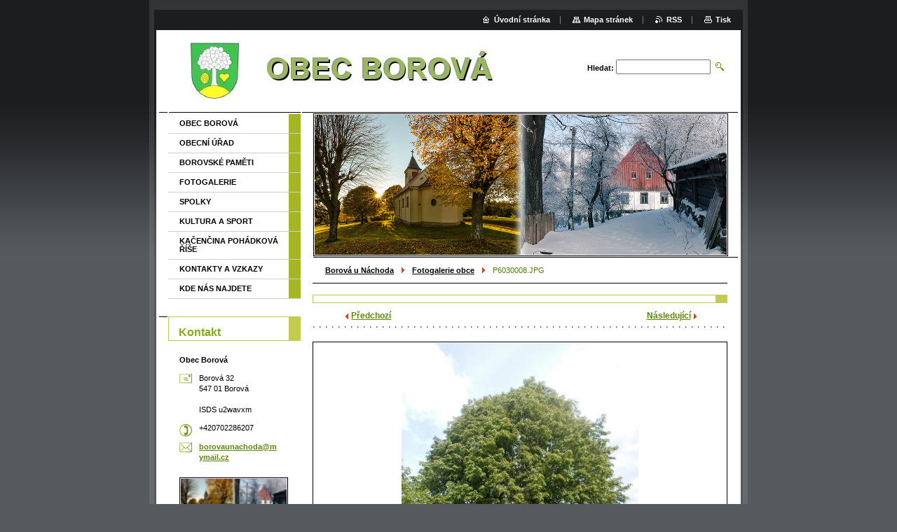

--- FILE ---
content_type: text/html; charset=UTF-8
request_url: https://www.borovaunachoda.cz/album/obrazky-obce-a-okoli/p6030008-jpg/
body_size: 5242
content:
<!--[if lte IE 9]><!DOCTYPE HTML PUBLIC "-//W3C//DTD HTML 4.01 Transitional//EN" "https://www.w3.org/TR/html4/loose.dtd"><![endif]-->
<!DOCTYPE html>

<!--[if IE]><html class="ie" lang="cs"><![endif]-->
<!--[if gt IE 9]><!--> 
<html lang="cs">
<!--<![endif]-->

	<head>
		<!--[if lt IE 8]><meta http-equiv="X-UA-Compatible" content="IE=EmulateIE7"><![endif]--><!--[if IE 8]><meta http-equiv="X-UA-Compatible" content="IE=EmulateIE8"><![endif]--><!--[if IE 9]><meta http-equiv="X-UA-Compatible" content="IE=EmulateIE9"><![endif]-->
		<base href="https://www.borovaunachoda.cz/">
  <meta charset="utf-8">
  <meta name="description" content="">
  <meta name="keywords" content="">
  <meta name="generator" content="Webnode">
  <meta name="apple-mobile-web-app-capable" content="yes">
  <meta name="apple-mobile-web-app-status-bar-style" content="black">
  <meta name="format-detection" content="telephone=no">
    <link rel="shortcut icon" href="https://09a582477c.clvaw-cdnwnd.com/4d710a28fde9c7797ae35c7cb4d76b9a/200002290-94e7995e3d/favicon.ico">
<link rel="canonical" href="https://www.borovaunachoda.cz/album/obrazky-obce-a-okoli/p6030008-jpg/">
<script type="text/javascript">(function(i,s,o,g,r,a,m){i['GoogleAnalyticsObject']=r;i[r]=i[r]||function(){
			(i[r].q=i[r].q||[]).push(arguments)},i[r].l=1*new Date();a=s.createElement(o),
			m=s.getElementsByTagName(o)[0];a.async=1;a.src=g;m.parentNode.insertBefore(a,m)
			})(window,document,'script','//www.google-analytics.com/analytics.js','ga');ga('create', 'UA-797705-6', 'auto',{"name":"wnd_header"});ga('wnd_header.set', 'dimension1', 'W1');ga('wnd_header.set', 'anonymizeIp', true);ga('wnd_header.send', 'pageview');var pageTrackerAllTrackEvent=function(category,action,opt_label,opt_value){ga('send', 'event', category, action, opt_label, opt_value)};</script>
  <link rel="alternate" type="application/rss+xml" href="https://borovaunachoda.cz/rss/all.xml" title="">
<!--[if lte IE 9]><style type="text/css">.cke_skin_webnode iframe {vertical-align: baseline !important;}</style><![endif]-->
		<title>P6030008.JPG :: OBEC BOROVÁ</title>
		<meta name="robots" content="index, follow">
		<meta name="googlebot" content="index, follow">
		<script type="text/javascript" src="https://d11bh4d8fhuq47.cloudfront.net/_system/skins/v9/50000008/js/functions.js"></script>
		<link rel="stylesheet" type="text/css" href="/css/style.css" media="screen,handheld,projection">
		<link rel="stylesheet" type="text/css" href="https://d11bh4d8fhuq47.cloudfront.net/_system/skins/v9/50000008/css/print.css" media="print">
	
				<script type="text/javascript">
				/* <![CDATA[ */
					
					if (typeof(RS_CFG) == 'undefined') RS_CFG = new Array();
					RS_CFG['staticServers'] = new Array('https://d11bh4d8fhuq47.cloudfront.net/');
					RS_CFG['skinServers'] = new Array('https://d11bh4d8fhuq47.cloudfront.net/');
					RS_CFG['filesPath'] = 'https://www.borovaunachoda.cz/_files/';
					RS_CFG['filesAWSS3Path'] = 'https://09a582477c.clvaw-cdnwnd.com/4d710a28fde9c7797ae35c7cb4d76b9a/';
					RS_CFG['lbClose'] = 'Zavřít';
					RS_CFG['skin'] = 'default';
					if (!RS_CFG['labels']) RS_CFG['labels'] = new Array();
					RS_CFG['systemName'] = 'Webnode';
						
					RS_CFG['responsiveLayout'] = 0;
					RS_CFG['mobileDevice'] = 0;
					RS_CFG['labels']['copyPasteSource'] = 'Více zde:';
					
				/* ]]> */
				</script><script type="text/javascript" src="https://d11bh4d8fhuq47.cloudfront.net/_system/client/js/compressed/frontend.package.1-3-108.js?ph=09a582477c"></script><style type="text/css"></style></head>

	<body>
		<div id="pageOut">

			<div id="pageIn">

				<div id="wrapper" class="twoColumns">

					<div id="header">

						<div id="logo"><a href="home/" class="image" title="Přejít na úvodní stránku."><span id="rbcSystemIdentifierLogo"><img src="https://09a582477c.clvaw-cdnwnd.com/4d710a28fde9c7797ae35c7cb4d76b9a/200003033-2581b2774e/P0001.jpg"  width="446" height="82"  alt="OBEC BOROVÁ"></span></a></div>
						<script type="text/javascript"> /* <![CDATA[ */ logoCentering(); /* ]]> */ </script>
						
						<div id="languageSelect"></div>			

						<hr class="noDis">



						<div id="search">

		<form action="/search/" method="get" id="fulltextSearch">

								<fieldset>
									<legend>Vyhledávání</legend>
									<label for="fulltextSearchText">Hledat:</label>
									<input type="text" id="fulltextSearchText" name="text" value="">
									<input class="submit" type="image" src="https://d11bh4d8fhuq47.cloudfront.net/_system/skins/v9/50000008/img/search.png" alt="Hledat">
								</fieldset>

		</form>

						</div><!-- / id="search" -->

		
					</div><!-- / id="header" -->

					<div id="mainOut">

						<div id="illustration">

							<span><span><img src="https://09a582477c.clvaw-cdnwnd.com/4d710a28fde9c7797ae35c7cb4d76b9a/200005008-c3265c41fc/200001996.jpg?ph=09a582477c" width="588" height="200" alt=""></span></span>
							<h3><span id="rbcCompanySlogan" class="rbcNoStyleSpan"></span></h3>

							<hr class="noDis">

						</div><!-- / id="illustration" -->

						<div id="mainIn">

							<div id="navigator">

								<div id="pageNavigator" class="rbcContentBlock"><p><a class="navFirstPage" href="/home/">Borová u Náchoda</a><span><span> &gt; </span></span><a href="fotogalerie/">Fotogalerie obce</a><span><span> &gt; </span></span><span id="navCurrentPage">P6030008.JPG</span></p><hr class="noDis"></div>
							</div><!-- / id="navigator" -->

							<div class="container">

								<!-- MIDDLE BAR ~ MAIN AREA -->
								<div class="content middleBar">




								<div class="box detail photogallery">

		

									<h1></h1>

									<p class="link">
										<span class="prev">

										<a href="/album/obrazky-obce-a-okoli/p6100023-jpg/" onclick="RubicusFrontendIns.showPhotogalleryImage(this.href);">Předchozí</a>

		&nbsp;</span>
										<span class="slideshow">&nbsp;<a id="slideshowControl" class="noVis" onclick="RubicusFrontendIns.startSlideshow(); return(false);" title="Spustit automatické procházení obrázků">Spustit prezentaci</a>&nbsp;</span>
										<span class="next">&nbsp;

										<a href="/album/obrazky-obce-a-okoli/p6100019-jpg/" onclick="RubicusFrontendIns.showPhotogalleryImage(this.href);">Následující</a>

		</span>
									</p><!-- / class="link" -->
									<script type="text/javascript"> if ( RubicusFrontendIns.isPhotogalleryAjaxMode() ) { document.getElementById('slideshowControl').className = "enableControl"; } </script>
									<p class="photo">
										<a class="thumbnail" href="/images/200002673-18e5019de4-public/P6030008.JPG?s3=1" title="Odkaz se otevře do nového okna prohlížeče." onclick="return !window.open(this.href);"><span><img src="https://09a582477c.clvaw-cdnwnd.com/4d710a28fde9c7797ae35c7cb4d76b9a/system_preview_detail_200002673-18e5019de4-public/P6030008.JPG" width="338" height="450" alt="" onload="RubicusFrontendIns.startSlideshowInterval();"></span></a>
									</p><!-- / class="photo" -->

									

									<p class="noDis">&mdash;&mdash;&mdash;&mdash;&mdash;</p>

									<p class="back"><a href="fotogalerie/">Zpět</a></p>

		

									<hr class="noDis">

								</div><!-- / class="box detail photogallery" -->


		
			<script type="text/javascript">
			RubicusFrontendIns.setNextPhotogalleryImage('/album/obrazky-obce-a-okoli/p6100019-jpg/');
			RubicusFrontendIns.setPreviousPhotogalleryImage('/album/obrazky-obce-a-okoli/p6100023-jpg/');
			</script>
			
								</div><!-- / class="content middleBar" -->
								<!-- / MIDDLE BAR ~ MAIN AREA -->

								<div class="cleaner"><!-- / FLOAT CLEAR --></div>

							</div><!-- / class="container" -->

						</div><!-- / id="mainIn" -->

					</div><!-- / id="mainOut" -->

					<!-- LEFT BAR -->
					<div class="sidebar leftBar">


<ul class="menu">
	<li class="first"><a href="/obec/">OBEC BOROVÁ</a></li>
	<li><a href="/obecni-urad/">OBECNÍ ÚŘAD</a></li>
	<li><a href="/borovske-pameti/">BOROVSKÉ PAMĚTI</a></li>
	<li><a href="/fotogalerie/">FOTOGALERIE</a></li>
	<li><a href="/spolky/">SPOLKY</a></li>
	<li><a href="/kultura/">KULTURA A SPORT</a></li>
	<li><a href="/kacencina-pohadkova-rise/">KAČENČINA POHÁDKOVÁ ŘÍŠE</a></li>
	<li><a href="/kontakt/">KONTAKTY A VZKAZY</a></li>
	<li class="last"><a href="/kde-nas-najdete/">KDE NÁS NAJDETE</a></li>
</ul>			




								<div class="box contact">

									<h2>Kontakt</h2>

		

									<address>
										<strong>Obec Borová</strong>
										<br class="noDis">
										

										<br class="noDis">
										<span class="address">
Borová 32<br />
547 01 Borová<br />
<br />
ISDS u2wavxm
										</span>

	
										

										<br class="noDis">
										<span class="phone">
+420702286207
										</span>

	
										

										<br class="noDis">
										<span class="email">
											<a href="&#109;&#97;&#105;&#108;&#116;&#111;:&#98;&#111;&#114;&#111;&#118;&#97;&#117;&#110;&#97;&#99;&#104;&#111;&#100;&#97;&#64;&#109;&#121;&#109;&#97;&#105;&#108;&#46;&#99;&#122;"><span id="rbcContactEmail">&#98;&#111;&#114;&#111;&#118;&#97;&#117;&#110;&#97;&#99;&#104;&#111;&#100;&#97;&#64;&#109;&#121;&#109;&#97;&#105;&#108;&#46;&#99;&#122;</span></a>
										</span>

	
									</address>
									

									<br class="noDis">
									<span class="image"><img src="https://09a582477c.clvaw-cdnwnd.com/4d710a28fde9c7797ae35c7cb4d76b9a/system_preview_small_200005008-c3265c41fc/200001996.jpg" width="151" height="56" alt=""></span>

	

		

									<div class="cleaner"><!-- / FLOAT CLEAR --></div>

									<hr class="noDis">

								</div><!-- / class="box contact" -->


					




								<div class="box detail wysiwyg">

									<div class="wsw">
										<!-- WSW -->

		<h1 style="text-align: center;">Odkazy</h1>
<p style="text-align: center;"><a href="http://www.czechpoint.cz/web/" target="_blank"><img alt="" height="75" src="https://09a582477c.clvaw-cdnwnd.com/4d710a28fde9c7797ae35c7cb4d76b9a/200002343-8558b8652a/czech point_logo_3D_verze_26.3.jpg" width="130"></a></p>
<p style="text-align: center;"><a href="http://www.weekendtour.cz/" target="_blank"><span style="display: none;">&nbsp;</span></a></p>
<p style="text-align: center;"><a href="http://www.orlickehory.eu/" target="_blank"><img alt="" height="65" src="https://09a582477c.clvaw-cdnwnd.com/4d710a28fde9c7797ae35c7cb4d76b9a/200002793-c9e9ccae43/doc23.jpg" width="68"></a><a href="http://www.novomestskonadmetuji.cz/" target="_blank"><img alt="" height="62" src="https://09a582477c.clvaw-cdnwnd.com/4d710a28fde9c7797ae35c7cb4d76b9a/200002791-edfe3eff22/3.jpg" width="68"></a></p>
<p style="text-align: center;"><a href="http://www.sokol-borova.cz/kalendar-akci/" target="_blank"><span style="display: none;">&nbsp;</span><span style="display: none;"> </span>TJ Sokol Borová</a></p>
<p style="text-align: center;"><a href="http://hasiciborova.webnode.cz/" rel="nofollow" target="_blank">SDH Borová<span style="display: none;">&nbsp;</span><span style="display: none;">&nbsp;</span></a></p>
<p style="text-align: center;"><a href="http://www.novy-hradek.cz/" target="_blank">Městys Nový Hrádek</a></p>
<p style="text-align: center;"><a href="http://www.ceskacermna.cz/" target="_blank">Obec Česká Čermná</a></p>
<p style="text-align: center;"><a href="http://pevnosti.kvalitne.cz/" target="_blank">Kladské pomezí</a></p>
<p style="text-align: center;"><a href="http://pevnosti.kvalitne.cz/" target="_blank">Čsl. opevnění</a></p>
<p style="text-align: center;"><span style="display: none;">&nbsp;</span><a href="https://www.okolozahrady.cz" target="_blank"><img alt="" src="https://09a582477c.clvaw-cdnwnd.com/4d710a28fde9c7797ae35c7cb4d76b9a/200005634-cff8bd0f87/logo-212x212.jpg" style="width: 150px; height: 150px;"></a><span style="display: none;">&nbsp;</span></p>
<p style="text-align: center;">&nbsp;</p>


										<!-- / WSW -->
									</div><!-- class="wsw" -->

									<hr class="noDis">

								</div><!-- / class="box detail wysiwyg" -->


		

					</div><!-- / class="sidebar leftBar" -->
					<!-- / LEFT BAR -->

					<div class="cleaner"><!-- / FLOAT CLEAR --></div>

					<ul id="quick"><li class="homepage"><a href="home/" title="Přejít na úvodní stránku.">Úvodní stránka</a></li><li class="sitemap"><a href="/sitemap/" title="Přejít na mapu stránek.">Mapa stránek</a></li><li class="rss"><a href="/rss/" title="RSS kanály">RSS</a></li><li class="print"><a href="#" onclick="window.print(); return false;" title="Vytisknout stránku">Tisk</a></li></ul><!-- / id="quick" -->
					<hr class="noDis">

				</div><!-- / id="wrapper" class="twoColumns" -->

				<div id="footer">
					<p><span id="rbcFooterText" class="rbcNoStyleSpan">© Obec Borová, 2009-2014</span><!-- --></p>
					<span class="signature"><span class="rbcSignatureText">Vytvořeno službou <a href="https://www.webnode.cz?utm_source=brand&amp;utm_medium=footer&amp;utm_campaign=premium" rel="nofollow" >Webnode</a></span></span>
				</div><!-- / id="footer" -->

			</div><!-- / id="pageIn" -->

		</div><!-- / id="pageOut" -->

		<script type="text/javascript">
			/* <![CDATA[ */

				RubicusFrontendIns.addObserver
				({

					onContentChange: function ()
					{
						logoCentering();

						RubicusFrontendIns.faqInit('faq', 'answerBlock');
					},

					onStartSlideshow: function()
					{
						$('slideshowControl').innerHTML	= 'Pozastavit prezentaci';
						$('slideshowControl').title			= 'Pozastavit automatické procházení obrázků';
						$('slideshowControl').onclick		= RubicusFrontendIns.stopSlideshow.bind(RubicusFrontendIns);
					},

					onStopSlideshow: function()
					{
						$('slideshowControl').innerHTML	= 'Spustit prezentaci';
						$('slideshowControl').title			= 'Spustit automatické procházení obrázků';
						$('slideshowControl').onclick		= RubicusFrontendIns.startSlideshow.bind(RubicusFrontendIns);
					},

					onShowImage: function()
					{
						if (RubicusFrontendIns.isSlideshowMode())
						{
							$('slideshowControl').innerHTML	= 'Pozastavit prezentaci';
							$('slideshowControl').title			= 'Pozastavit automatické procházení obrázků';
							$('slideshowControl').onclick		= RubicusFrontendIns.stopSlideshow.bind(RubicusFrontendIns);
						}
					}

				});

				RubicusFrontendIns.faqInit('faq', 'answerBlock');

				RubicusFrontendIns.addFileToPreload('https://d11bh4d8fhuq47.cloudfront.net/_system/skins/v9/50000008/img/loading.gif');
				RubicusFrontendIns.addFileToPreload('https://d11bh4d8fhuq47.cloudfront.net/_system/skins/v9/50000008/img/loading_poll.gif');

			/* ]]> */
		</script>

	<div id="rbcFooterHtml"></div><script type="text/javascript">var keenTrackerCmsTrackEvent=function(id){if(typeof _jsTracker=="undefined" || !_jsTracker){return false;};try{var name=_keenEvents[id];var keenEvent={user:{u:_keenData.u,p:_keenData.p,lc:_keenData.lc,t:_keenData.t},action:{identifier:id,name:name,category:'cms',platform:'WND1',version:'2.1.157'},browser:{url:location.href,ua:navigator.userAgent,referer_url:document.referrer,resolution:screen.width+'x'+screen.height,ip:'3.16.67.253'}};_jsTracker.jsonpSubmit('PROD',keenEvent,function(err,res){});}catch(err){console.log(err)};};</script></body>

</html>
